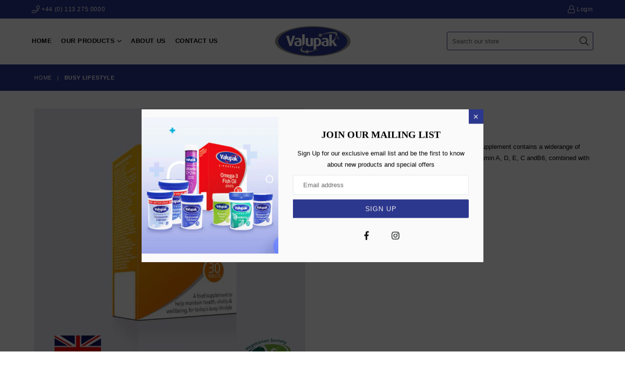

--- FILE ---
content_type: text/html; charset=utf-8
request_url: https://valupak.co.uk/products/busy-lifestyle
body_size: 17939
content:
<!doctype html>
<!--[if IE 9]> <html class="ie9 no-js" lang="en" > <![endif]-->
<!--[if (gt IE 9)|!(IE)]><!--> <html class="no-js" lang="en" > <!--<![endif]-->
<head>
  <meta charset="utf-8">
  <meta http-equiv="X-UA-Compatible" content="IE=edge,chrome=1">
  <meta name="viewport" content="width=device-width,initial-scale=1">
  <meta name="theme-color" content="#ffffff">
  <meta name="google-site-verification" content="Bd1u9pvj722sGVEa_JLqKMrjoFStj1_J0egkUheN6oU" />
  <link rel="canonical" href="https://valupak.co.uk/products/busy-lifestyle">

  
    <link rel="shortcut icon" href="//valupak.co.uk/cdn/shop/files/Valupak_Lifestyle_Logo_2014_JPEG_1-removebg-preview_32x32.png?v=1643194879" type="image/png">
  

  
  <title>
    Busy Lifestyle
    
    
    
      &ndash; Valupak UK
    
  </title>

  
    <meta name="description" content="Aimed at anyone who leads a busy and active life. This supplement contains a widerange of vitamins and minerals including 100% NRV or over of Vitamin A, D, E, C andB6, combined with a further 13 other healthy nutrients. A vitamin and mineral foodsupplement to help maintain health, vitality and wellbeing, for today’s bu">
  

  <!-- /snippets/social-meta-tags.liquid -->




<meta property="og:site_name" content="Valupak UK">
<meta property="og:url" content="https://valupak.co.uk/products/busy-lifestyle">
<meta property="og:title" content="Busy Lifestyle">
<meta property="og:type" content="product">
<meta property="og:description" content="Aimed at anyone who leads a busy and active life. This supplement contains a widerange of vitamins and minerals including 100% NRV or over of Vitamin A, D, E, C andB6, combined with a further 13 other healthy nutrients. A vitamin and mineral foodsupplement to help maintain health, vitality and wellbeing, for today’s bu">

  <meta property="og:price:amount" content="3.99">
  <meta property="og:price:currency" content="GBP">

<meta property="og:image" content="http://valupak.co.uk/cdn/shop/products/NewImage1_1200x1200.jpg?v=1643192571">
<meta property="og:image:secure_url" content="https://valupak.co.uk/cdn/shop/products/NewImage1_1200x1200.jpg?v=1643192571">


<meta name="twitter:card" content="summary_large_image">
<meta name="twitter:title" content="Busy Lifestyle">
<meta name="twitter:description" content="Aimed at anyone who leads a busy and active life. This supplement contains a widerange of vitamins and minerals including 100% NRV or over of Vitamin A, D, E, C andB6, combined with a further 13 other healthy nutrients. A vitamin and mineral foodsupplement to help maintain health, vitality and wellbeing, for today’s bu">

 
  <!-- main js -->
  <!--[if (lte IE 9) ]><script src="//valupak.co.uk/cdn/shop/t/3/assets/match-media.min.js?v=22265819453975888031643010685" type="text/javascript"></script><![endif]-->
  <script src="//valupak.co.uk/cdn/shop/t/3/assets/jquery.min.js?v=143819514376552347241643010682" type="text/javascript"></script>

  <!-- css -->
  <style type="text/css">.animated{animation-duration:1s;animation-fill-mode:both}.animated.infinite{animation-iteration-count:infinite}.animated.hinge{animation-duration:2s}.animated.flipOutX,.animated.flipOutY,.animated.bounceIn,.animated.bounceOut{animation-duration:.75s}@keyframes bounce{from,20%,53%,80%,to{animation-timing-function:cubic-bezier(0.215, 0.61, 0.355, 1);transform:translate3d(0, 0, 0)}40%,43%{animation-timing-function:cubic-bezier(0.755, 0.05, 0.855, 0.06);transform:translate3d(0, -30px, 0)}70%{animation-timing-function:cubic-bezier(0.755, 0.05, 0.855, 0.06);transform:translate3d(0, -15px, 0)}90%{transform:translate3d(0, -4px, 0)}}.bounce{animation-name:bounce;transform-origin:center bottom}@keyframes flash{from,50%,to{opacity:1}25%,75%{opacity:0}}.flash{animation-name:flash}@keyframes pulse{from{transform:scale3d(1, 1, 1)}50%{transform:scale3d(1.05, 1.05, 1.05)}to{transform:scale3d(1, 1, 1)}}.pulse{animation-name:pulse}@keyframes fadeIn{from{opacity:0}to{opacity:1}}.fadeIn{animation-name:fadeIn}@keyframes fadeInDown{from{opacity:0;transform:translate3d(0, -100%, 0)}to{opacity:1;transform:none}}.fadeInDown{animation-name:fadeInDown}@keyframes fadeInDownBig{from{opacity:0;transform:translate3d(0, -2000px, 0)}to{opacity:1;transform:none}}.fadeInDownBig{animation-name:fadeInDownBig}@keyframes fadeInLeft{from{opacity:0;transform:translate3d(-100%, 0, 0)}to{opacity:1;transform:none}}.fadeInLeft{animation-name:fadeInLeft}@keyframes fadeInLeftBig{from{opacity:0;transform:translate3d(-2000px, 0, 0)}to{opacity:1;transform:none}}.fadeInLeftBig{animation-name:fadeInLeftBig}@keyframes fadeInRight{from{opacity:0;transform:translate3d(100%, 0, 0)}to{opacity:1;transform:none}}.fadeInRight{animation-name:fadeInRight}@keyframes fadeInRightBig{from{opacity:0;transform:translate3d(2000px, 0, 0)}to{opacity:1;transform:none}}.fadeInRightBig{animation-name:fadeInRightBig}@keyframes fadeInUp{from{opacity:0;transform:translate3d(0, 100%, 0)}to{opacity:1;transform:none}}.fadeInUp{animation-name:fadeInUp}@keyframes fadeInUpBig{from{opacity:0;transform:translate3d(0, 2000px, 0)}to{opacity:1;transform:none}}.fadeInUpBig{animation-name:fadeInUpBig}@keyframes fadeOut{from{opacity:1}to{opacity:0}}.fadeOut{animation-name:fadeOut}@keyframes fadeOutDown{from{opacity:1}to{opacity:0;transform:translate3d(0, 100%, 0)}}.fadeOutDown{animation-name:fadeOutDown}@keyframes fadeOutDownBig{from{opacity:1}to{opacity:0;transform:translate3d(0, 2000px, 0)}}.fadeOutDownBig{animation-name:fadeOutDownBig}@keyframes fadeOutLeft{from{opacity:1}to{opacity:0;transform:translate3d(-100%, 0, 0)}}.fadeOutLeft{animation-name:fadeOutLeft}@keyframes fadeOutLeftBig{from{opacity:1}to{opacity:0;transform:translate3d(-2000px, 0, 0)}}.fadeOutLeftBig{animation-name:fadeOutLeftBig}@keyframes fadeOutRight{from{opacity:1}to{opacity:0;transform:translate3d(100%, 0, 0)}}.fadeOutRight{animation-name:fadeOutRight}@keyframes fadeOutRightBig{from{opacity:1}to{opacity:0;transform:translate3d(2000px, 0, 0)}}.fadeOutRightBig{animation-name:fadeOutRightBig}@keyframes fadeOutUp{from{opacity:1}to{opacity:0;transform:translate3d(0, -100%, 0)}}.fadeOutUp{animation-name:fadeOutUp}@keyframes fadeOutUpBig{from{opacity:1}to{opacity:0;transform:translate3d(0, -2000px, 0)}}.fadeOutUpBig{animation-name:fadeOutUpBig}@keyframes zoomIn{from{opacity:0;transform:scale3d(0.3, 0.3, 0.3)}50%{opacity:1}}.zoomIn{animation-name:zoomIn}@keyframes zoomInDown{from{opacity:0;transform:scale3d(0.1, 0.1, 0.1) translate3d(0, -1000px, 0);animation-timing-function:cubic-bezier(0.55, 0.055, 0.675, 0.19)}60%{opacity:1;transform:scale3d(0.475, 0.475, 0.475) translate3d(0, 60px, 0);animation-timing-function:cubic-bezier(0.175, 0.885, 0.32, 1)}}.zoomInDown{animation-name:zoomInDown}@keyframes zoomInLeft{from{opacity:0;transform:scale3d(0.1, 0.1, 0.1) translate3d(-1000px, 0, 0);animation-timing-function:cubic-bezier(0.55, 0.055, 0.675, 0.19)}60%{opacity:1;transform:scale3d(0.475, 0.475, 0.475) translate3d(10px, 0, 0);animation-timing-function:cubic-bezier(0.175, 0.885, 0.32, 1)}}.zoomInLeft{animation-name:zoomInLeft}@keyframes zoomInRight{from{opacity:0;transform:scale3d(0.1, 0.1, 0.1) translate3d(1000px, 0, 0);animation-timing-function:cubic-bezier(0.55, 0.055, 0.675, 0.19)}60%{opacity:1;transform:scale3d(0.475, 0.475, 0.475) translate3d(-10px, 0, 0);animation-timing-function:cubic-bezier(0.175, 0.885, 0.32, 1)}}.zoomInRight{animation-name:zoomInRight}@keyframes zoomInUp{from{opacity:0;transform:scale3d(0.1, 0.1, 0.1) translate3d(0, 1000px, 0);animation-timing-function:cubic-bezier(0.55, 0.055, 0.675, 0.19)}60%{opacity:1;transform:scale3d(0.475, 0.475, 0.475) translate3d(0, -60px, 0);animation-timing-function:cubic-bezier(0.175, 0.885, 0.32, 1)}}.zoomInUp{animation-name:zoomInUp}@keyframes zoomOut{from{opacity:1}50%{opacity:0;transform:scale3d(0.3, 0.3, 0.3)}to{opacity:0}}.zoomOut{animation-name:zoomOut}@keyframes zoomOutDown{40%{opacity:1;transform:scale3d(0.475, 0.475, 0.475) translate3d(0, -60px, 0);animation-timing-function:cubic-bezier(0.55, 0.055, 0.675, 0.19)}to{opacity:0;transform:scale3d(0.1, 0.1, 0.1) translate3d(0, 2000px, 0);transform-origin:center bottom;animation-timing-function:cubic-bezier(0.175, 0.885, 0.32, 1)}}.zoomOutDown{animation-name:zoomOutDown}@keyframes zoomOutLeft{40%{opacity:1;transform:scale3d(0.475, 0.475, 0.475) translate3d(42px, 0, 0)}to{opacity:0;transform:scale(0.1) translate3d(-2000px, 0, 0);transform-origin:left center}}.zoomOutLeft{animation-name:zoomOutLeft}@keyframes zoomOutRight{40%{opacity:1;transform:scale3d(0.475, 0.475, 0.475) translate3d(-42px, 0, 0)}to{opacity:0;transform:scale(0.1) translate3d(2000px, 0, 0);transform-origin:right center}}.zoomOutRight{animation-name:zoomOutRight}@keyframes zoomOutUp{40%{opacity:1;transform:scale3d(0.475, 0.475, 0.475) translate3d(0, 60px, 0);animation-timing-function:cubic-bezier(0.55, 0.055, 0.675, 0.19)}to{opacity:0;transform:scale3d(0.1, 0.1, 0.1) translate3d(0, -2000px, 0);transform-origin:center bottom;animation-timing-function:cubic-bezier(0.175, 0.885, 0.32, 1)}}.zoomOutUp{animation-name:zoomOutUp}</style>
  
  	<link href="//valupak.co.uk/cdn/shop/t/3/assets/theme.scss.css?v=123751210487368697621681745614" rel="stylesheet" type="text/css" media="all" />
  

  <script>
    var theme = {
      strings: {
        addToCart: "Add to cart",
        soldOut: "Sold out",
        unavailable: "Unavailable",
        showMore: "Show More",
        showLess: "Show Less"
      },
      moneyFormat: "£{{amount}}"
    }
	theme.rtl = false,
    theme.ajax_cart = false;
    theme.fixedHeader = false;
    theme.animation = true;
    theme.animationMobile = true;
      
    document.documentElement.className = document.documentElement.className.replace('no-js', 'js');

   /// Google Fonts  
  
    
    
    
    
	
    
    WebFontConfig = {
      google:{families:[
      	
      		"roboto:300,400,500,600,700"
      	
      ]}
    };
    (function(){
      var wf = document.createElement('script');
      wf.src = ('https:' == document.location.protocol ? 'https' : 'http') +
        '://ajax.googleapis.com/ajax/libs/webfont/1/webfont.js';
      wf.type = 'text/javascript';
      wf.async = 'true';
      var s = document.getElementsByTagName('script')[0];
      s.parentNode.insertBefore(wf, s);
    })(); 
  
    
   $(document).ready( function(){
    	if("https://valupak.co.uk" == "https://diva-demo.myshopify.com"){ $("body").addClass("diva");}
   });
        
    document.documentElement.className = document.documentElement.className.replace('no-js', 'js');var designmode = false;</script>

  
<!--[if (gt IE 9)|!(IE)]><!--><script src="//valupak.co.uk/cdn/shop/t/3/assets/lazysizes.js?v=68441465964607740661643010683" async="async"></script><!--<![endif]-->
  <!--[if lte IE 9]><script src="//valupak.co.uk/cdn/shop/t/3/assets/lazysizes.min.js?482"></script><![endif]-->

  <!--[if (gt IE 9)|!(IE)]><!--><script src="//valupak.co.uk/cdn/shop/t/3/assets/vendor.js?v=47267280198853384371643010691" defer="defer"></script><!--<![endif]-->
  <!--[if lte IE 9]><script src="//valupak.co.uk/cdn/shop/t/3/assets/vendor.js?v=47267280198853384371643010691"></script><![endif]-->

  <!--[if (gt IE 9)|!(IE)]><!--><script src="//valupak.co.uk/cdn/shop/t/3/assets/theme.js?v=20469670144690646521643010690" defer="defer"></script><!--<![endif]-->
  <!--[if lte IE 9]><script src="//valupak.co.uk/cdn/shop/t/3/assets/theme.js?v=20469670144690646521643010690"></script><![endif]-->

  <script>window.performance && window.performance.mark && window.performance.mark('shopify.content_for_header.start');</script><meta id="shopify-digital-wallet" name="shopify-digital-wallet" content="/55205068879/digital_wallets/dialog">
<link rel="alternate" type="application/json+oembed" href="https://valupak.co.uk/products/busy-lifestyle.oembed">
<script async="async" src="/checkouts/internal/preloads.js?locale=en-GB"></script>
<script id="shopify-features" type="application/json">{"accessToken":"af532dd619f2e076bba11a39a1c7c35e","betas":["rich-media-storefront-analytics"],"domain":"valupak.co.uk","predictiveSearch":true,"shopId":55205068879,"locale":"en"}</script>
<script>var Shopify = Shopify || {};
Shopify.shop = "valupakuk.myshopify.com";
Shopify.locale = "en";
Shopify.currency = {"active":"GBP","rate":"1.0"};
Shopify.country = "GB";
Shopify.theme = {"name":"valupakuk","id":121128845391,"schema_name":null,"schema_version":null,"theme_store_id":null,"role":"main"};
Shopify.theme.handle = "null";
Shopify.theme.style = {"id":null,"handle":null};
Shopify.cdnHost = "valupak.co.uk/cdn";
Shopify.routes = Shopify.routes || {};
Shopify.routes.root = "/";</script>
<script type="module">!function(o){(o.Shopify=o.Shopify||{}).modules=!0}(window);</script>
<script>!function(o){function n(){var o=[];function n(){o.push(Array.prototype.slice.apply(arguments))}return n.q=o,n}var t=o.Shopify=o.Shopify||{};t.loadFeatures=n(),t.autoloadFeatures=n()}(window);</script>
<script id="shop-js-analytics" type="application/json">{"pageType":"product"}</script>
<script defer="defer" async type="module" src="//valupak.co.uk/cdn/shopifycloud/shop-js/modules/v2/client.init-shop-cart-sync_C5BV16lS.en.esm.js"></script>
<script defer="defer" async type="module" src="//valupak.co.uk/cdn/shopifycloud/shop-js/modules/v2/chunk.common_CygWptCX.esm.js"></script>
<script type="module">
  await import("//valupak.co.uk/cdn/shopifycloud/shop-js/modules/v2/client.init-shop-cart-sync_C5BV16lS.en.esm.js");
await import("//valupak.co.uk/cdn/shopifycloud/shop-js/modules/v2/chunk.common_CygWptCX.esm.js");

  window.Shopify.SignInWithShop?.initShopCartSync?.({"fedCMEnabled":true,"windoidEnabled":true});

</script>
<script>(function() {
  var isLoaded = false;
  function asyncLoad() {
    if (isLoaded) return;
    isLoaded = true;
    var urls = ["https:\/\/seo.apps.avada.io\/scripttag\/avada-seo-installed.js?shop=valupakuk.myshopify.com"];
    for (var i = 0; i < urls.length; i++) {
      var s = document.createElement('script');
      s.type = 'text/javascript';
      s.async = true;
      s.src = urls[i];
      var x = document.getElementsByTagName('script')[0];
      x.parentNode.insertBefore(s, x);
    }
  };
  if(window.attachEvent) {
    window.attachEvent('onload', asyncLoad);
  } else {
    window.addEventListener('load', asyncLoad, false);
  }
})();</script>
<script id="__st">var __st={"a":55205068879,"offset":10800,"reqid":"4e785135-6557-4079-9586-d277d86cf67f-1768785932","pageurl":"valupak.co.uk\/products\/busy-lifestyle","u":"3e3ee89806a7","p":"product","rtyp":"product","rid":6673043390543};</script>
<script>window.ShopifyPaypalV4VisibilityTracking = true;</script>
<script id="captcha-bootstrap">!function(){'use strict';const t='contact',e='account',n='new_comment',o=[[t,t],['blogs',n],['comments',n],[t,'customer']],c=[[e,'customer_login'],[e,'guest_login'],[e,'recover_customer_password'],[e,'create_customer']],r=t=>t.map((([t,e])=>`form[action*='/${t}']:not([data-nocaptcha='true']) input[name='form_type'][value='${e}']`)).join(','),a=t=>()=>t?[...document.querySelectorAll(t)].map((t=>t.form)):[];function s(){const t=[...o],e=r(t);return a(e)}const i='password',u='form_key',d=['recaptcha-v3-token','g-recaptcha-response','h-captcha-response',i],f=()=>{try{return window.sessionStorage}catch{return}},m='__shopify_v',_=t=>t.elements[u];function p(t,e,n=!1){try{const o=window.sessionStorage,c=JSON.parse(o.getItem(e)),{data:r}=function(t){const{data:e,action:n}=t;return t[m]||n?{data:e,action:n}:{data:t,action:n}}(c);for(const[e,n]of Object.entries(r))t.elements[e]&&(t.elements[e].value=n);n&&o.removeItem(e)}catch(o){console.error('form repopulation failed',{error:o})}}const l='form_type',E='cptcha';function T(t){t.dataset[E]=!0}const w=window,h=w.document,L='Shopify',v='ce_forms',y='captcha';let A=!1;((t,e)=>{const n=(g='f06e6c50-85a8-45c8-87d0-21a2b65856fe',I='https://cdn.shopify.com/shopifycloud/storefront-forms-hcaptcha/ce_storefront_forms_captcha_hcaptcha.v1.5.2.iife.js',D={infoText:'Protected by hCaptcha',privacyText:'Privacy',termsText:'Terms'},(t,e,n)=>{const o=w[L][v],c=o.bindForm;if(c)return c(t,g,e,D).then(n);var r;o.q.push([[t,g,e,D],n]),r=I,A||(h.body.append(Object.assign(h.createElement('script'),{id:'captcha-provider',async:!0,src:r})),A=!0)});var g,I,D;w[L]=w[L]||{},w[L][v]=w[L][v]||{},w[L][v].q=[],w[L][y]=w[L][y]||{},w[L][y].protect=function(t,e){n(t,void 0,e),T(t)},Object.freeze(w[L][y]),function(t,e,n,w,h,L){const[v,y,A,g]=function(t,e,n){const i=e?o:[],u=t?c:[],d=[...i,...u],f=r(d),m=r(i),_=r(d.filter((([t,e])=>n.includes(e))));return[a(f),a(m),a(_),s()]}(w,h,L),I=t=>{const e=t.target;return e instanceof HTMLFormElement?e:e&&e.form},D=t=>v().includes(t);t.addEventListener('submit',(t=>{const e=I(t);if(!e)return;const n=D(e)&&!e.dataset.hcaptchaBound&&!e.dataset.recaptchaBound,o=_(e),c=g().includes(e)&&(!o||!o.value);(n||c)&&t.preventDefault(),c&&!n&&(function(t){try{if(!f())return;!function(t){const e=f();if(!e)return;const n=_(t);if(!n)return;const o=n.value;o&&e.removeItem(o)}(t);const e=Array.from(Array(32),(()=>Math.random().toString(36)[2])).join('');!function(t,e){_(t)||t.append(Object.assign(document.createElement('input'),{type:'hidden',name:u})),t.elements[u].value=e}(t,e),function(t,e){const n=f();if(!n)return;const o=[...t.querySelectorAll(`input[type='${i}']`)].map((({name:t})=>t)),c=[...d,...o],r={};for(const[a,s]of new FormData(t).entries())c.includes(a)||(r[a]=s);n.setItem(e,JSON.stringify({[m]:1,action:t.action,data:r}))}(t,e)}catch(e){console.error('failed to persist form',e)}}(e),e.submit())}));const S=(t,e)=>{t&&!t.dataset[E]&&(n(t,e.some((e=>e===t))),T(t))};for(const o of['focusin','change'])t.addEventListener(o,(t=>{const e=I(t);D(e)&&S(e,y())}));const B=e.get('form_key'),M=e.get(l),P=B&&M;t.addEventListener('DOMContentLoaded',(()=>{const t=y();if(P)for(const e of t)e.elements[l].value===M&&p(e,B);[...new Set([...A(),...v().filter((t=>'true'===t.dataset.shopifyCaptcha))])].forEach((e=>S(e,t)))}))}(h,new URLSearchParams(w.location.search),n,t,e,['guest_login'])})(!1,!0)}();</script>
<script integrity="sha256-4kQ18oKyAcykRKYeNunJcIwy7WH5gtpwJnB7kiuLZ1E=" data-source-attribution="shopify.loadfeatures" defer="defer" src="//valupak.co.uk/cdn/shopifycloud/storefront/assets/storefront/load_feature-a0a9edcb.js" crossorigin="anonymous"></script>
<script data-source-attribution="shopify.dynamic_checkout.dynamic.init">var Shopify=Shopify||{};Shopify.PaymentButton=Shopify.PaymentButton||{isStorefrontPortableWallets:!0,init:function(){window.Shopify.PaymentButton.init=function(){};var t=document.createElement("script");t.src="https://valupak.co.uk/cdn/shopifycloud/portable-wallets/latest/portable-wallets.en.js",t.type="module",document.head.appendChild(t)}};
</script>
<script data-source-attribution="shopify.dynamic_checkout.buyer_consent">
  function portableWalletsHideBuyerConsent(e){var t=document.getElementById("shopify-buyer-consent"),n=document.getElementById("shopify-subscription-policy-button");t&&n&&(t.classList.add("hidden"),t.setAttribute("aria-hidden","true"),n.removeEventListener("click",e))}function portableWalletsShowBuyerConsent(e){var t=document.getElementById("shopify-buyer-consent"),n=document.getElementById("shopify-subscription-policy-button");t&&n&&(t.classList.remove("hidden"),t.removeAttribute("aria-hidden"),n.addEventListener("click",e))}window.Shopify?.PaymentButton&&(window.Shopify.PaymentButton.hideBuyerConsent=portableWalletsHideBuyerConsent,window.Shopify.PaymentButton.showBuyerConsent=portableWalletsShowBuyerConsent);
</script>
<script data-source-attribution="shopify.dynamic_checkout.cart.bootstrap">document.addEventListener("DOMContentLoaded",(function(){function t(){return document.querySelector("shopify-accelerated-checkout-cart, shopify-accelerated-checkout")}if(t())Shopify.PaymentButton.init();else{new MutationObserver((function(e,n){t()&&(Shopify.PaymentButton.init(),n.disconnect())})).observe(document.body,{childList:!0,subtree:!0})}}));
</script>

<script>window.performance && window.performance.mark && window.performance.mark('shopify.content_for_header.end');</script>

<link href="https://monorail-edge.shopifysvc.com" rel="dns-prefetch">
<script>(function(){if ("sendBeacon" in navigator && "performance" in window) {try {var session_token_from_headers = performance.getEntriesByType('navigation')[0].serverTiming.find(x => x.name == '_s').description;} catch {var session_token_from_headers = undefined;}var session_cookie_matches = document.cookie.match(/_shopify_s=([^;]*)/);var session_token_from_cookie = session_cookie_matches && session_cookie_matches.length === 2 ? session_cookie_matches[1] : "";var session_token = session_token_from_headers || session_token_from_cookie || "";function handle_abandonment_event(e) {var entries = performance.getEntries().filter(function(entry) {return /monorail-edge.shopifysvc.com/.test(entry.name);});if (!window.abandonment_tracked && entries.length === 0) {window.abandonment_tracked = true;var currentMs = Date.now();var navigation_start = performance.timing.navigationStart;var payload = {shop_id: 55205068879,url: window.location.href,navigation_start,duration: currentMs - navigation_start,session_token,page_type: "product"};window.navigator.sendBeacon("https://monorail-edge.shopifysvc.com/v1/produce", JSON.stringify({schema_id: "online_store_buyer_site_abandonment/1.1",payload: payload,metadata: {event_created_at_ms: currentMs,event_sent_at_ms: currentMs}}));}}window.addEventListener('pagehide', handle_abandonment_event);}}());</script>
<script id="web-pixels-manager-setup">(function e(e,d,r,n,o){if(void 0===o&&(o={}),!Boolean(null===(a=null===(i=window.Shopify)||void 0===i?void 0:i.analytics)||void 0===a?void 0:a.replayQueue)){var i,a;window.Shopify=window.Shopify||{};var t=window.Shopify;t.analytics=t.analytics||{};var s=t.analytics;s.replayQueue=[],s.publish=function(e,d,r){return s.replayQueue.push([e,d,r]),!0};try{self.performance.mark("wpm:start")}catch(e){}var l=function(){var e={modern:/Edge?\/(1{2}[4-9]|1[2-9]\d|[2-9]\d{2}|\d{4,})\.\d+(\.\d+|)|Firefox\/(1{2}[4-9]|1[2-9]\d|[2-9]\d{2}|\d{4,})\.\d+(\.\d+|)|Chrom(ium|e)\/(9{2}|\d{3,})\.\d+(\.\d+|)|(Maci|X1{2}).+ Version\/(15\.\d+|(1[6-9]|[2-9]\d|\d{3,})\.\d+)([,.]\d+|)( \(\w+\)|)( Mobile\/\w+|) Safari\/|Chrome.+OPR\/(9{2}|\d{3,})\.\d+\.\d+|(CPU[ +]OS|iPhone[ +]OS|CPU[ +]iPhone|CPU IPhone OS|CPU iPad OS)[ +]+(15[._]\d+|(1[6-9]|[2-9]\d|\d{3,})[._]\d+)([._]\d+|)|Android:?[ /-](13[3-9]|1[4-9]\d|[2-9]\d{2}|\d{4,})(\.\d+|)(\.\d+|)|Android.+Firefox\/(13[5-9]|1[4-9]\d|[2-9]\d{2}|\d{4,})\.\d+(\.\d+|)|Android.+Chrom(ium|e)\/(13[3-9]|1[4-9]\d|[2-9]\d{2}|\d{4,})\.\d+(\.\d+|)|SamsungBrowser\/([2-9]\d|\d{3,})\.\d+/,legacy:/Edge?\/(1[6-9]|[2-9]\d|\d{3,})\.\d+(\.\d+|)|Firefox\/(5[4-9]|[6-9]\d|\d{3,})\.\d+(\.\d+|)|Chrom(ium|e)\/(5[1-9]|[6-9]\d|\d{3,})\.\d+(\.\d+|)([\d.]+$|.*Safari\/(?![\d.]+ Edge\/[\d.]+$))|(Maci|X1{2}).+ Version\/(10\.\d+|(1[1-9]|[2-9]\d|\d{3,})\.\d+)([,.]\d+|)( \(\w+\)|)( Mobile\/\w+|) Safari\/|Chrome.+OPR\/(3[89]|[4-9]\d|\d{3,})\.\d+\.\d+|(CPU[ +]OS|iPhone[ +]OS|CPU[ +]iPhone|CPU IPhone OS|CPU iPad OS)[ +]+(10[._]\d+|(1[1-9]|[2-9]\d|\d{3,})[._]\d+)([._]\d+|)|Android:?[ /-](13[3-9]|1[4-9]\d|[2-9]\d{2}|\d{4,})(\.\d+|)(\.\d+|)|Mobile Safari.+OPR\/([89]\d|\d{3,})\.\d+\.\d+|Android.+Firefox\/(13[5-9]|1[4-9]\d|[2-9]\d{2}|\d{4,})\.\d+(\.\d+|)|Android.+Chrom(ium|e)\/(13[3-9]|1[4-9]\d|[2-9]\d{2}|\d{4,})\.\d+(\.\d+|)|Android.+(UC? ?Browser|UCWEB|U3)[ /]?(15\.([5-9]|\d{2,})|(1[6-9]|[2-9]\d|\d{3,})\.\d+)\.\d+|SamsungBrowser\/(5\.\d+|([6-9]|\d{2,})\.\d+)|Android.+MQ{2}Browser\/(14(\.(9|\d{2,})|)|(1[5-9]|[2-9]\d|\d{3,})(\.\d+|))(\.\d+|)|K[Aa][Ii]OS\/(3\.\d+|([4-9]|\d{2,})\.\d+)(\.\d+|)/},d=e.modern,r=e.legacy,n=navigator.userAgent;return n.match(d)?"modern":n.match(r)?"legacy":"unknown"}(),u="modern"===l?"modern":"legacy",c=(null!=n?n:{modern:"",legacy:""})[u],f=function(e){return[e.baseUrl,"/wpm","/b",e.hashVersion,"modern"===e.buildTarget?"m":"l",".js"].join("")}({baseUrl:d,hashVersion:r,buildTarget:u}),m=function(e){var d=e.version,r=e.bundleTarget,n=e.surface,o=e.pageUrl,i=e.monorailEndpoint;return{emit:function(e){var a=e.status,t=e.errorMsg,s=(new Date).getTime(),l=JSON.stringify({metadata:{event_sent_at_ms:s},events:[{schema_id:"web_pixels_manager_load/3.1",payload:{version:d,bundle_target:r,page_url:o,status:a,surface:n,error_msg:t},metadata:{event_created_at_ms:s}}]});if(!i)return console&&console.warn&&console.warn("[Web Pixels Manager] No Monorail endpoint provided, skipping logging."),!1;try{return self.navigator.sendBeacon.bind(self.navigator)(i,l)}catch(e){}var u=new XMLHttpRequest;try{return u.open("POST",i,!0),u.setRequestHeader("Content-Type","text/plain"),u.send(l),!0}catch(e){return console&&console.warn&&console.warn("[Web Pixels Manager] Got an unhandled error while logging to Monorail."),!1}}}}({version:r,bundleTarget:l,surface:e.surface,pageUrl:self.location.href,monorailEndpoint:e.monorailEndpoint});try{o.browserTarget=l,function(e){var d=e.src,r=e.async,n=void 0===r||r,o=e.onload,i=e.onerror,a=e.sri,t=e.scriptDataAttributes,s=void 0===t?{}:t,l=document.createElement("script"),u=document.querySelector("head"),c=document.querySelector("body");if(l.async=n,l.src=d,a&&(l.integrity=a,l.crossOrigin="anonymous"),s)for(var f in s)if(Object.prototype.hasOwnProperty.call(s,f))try{l.dataset[f]=s[f]}catch(e){}if(o&&l.addEventListener("load",o),i&&l.addEventListener("error",i),u)u.appendChild(l);else{if(!c)throw new Error("Did not find a head or body element to append the script");c.appendChild(l)}}({src:f,async:!0,onload:function(){if(!function(){var e,d;return Boolean(null===(d=null===(e=window.Shopify)||void 0===e?void 0:e.analytics)||void 0===d?void 0:d.initialized)}()){var d=window.webPixelsManager.init(e)||void 0;if(d){var r=window.Shopify.analytics;r.replayQueue.forEach((function(e){var r=e[0],n=e[1],o=e[2];d.publishCustomEvent(r,n,o)})),r.replayQueue=[],r.publish=d.publishCustomEvent,r.visitor=d.visitor,r.initialized=!0}}},onerror:function(){return m.emit({status:"failed",errorMsg:"".concat(f," has failed to load")})},sri:function(e){var d=/^sha384-[A-Za-z0-9+/=]+$/;return"string"==typeof e&&d.test(e)}(c)?c:"",scriptDataAttributes:o}),m.emit({status:"loading"})}catch(e){m.emit({status:"failed",errorMsg:(null==e?void 0:e.message)||"Unknown error"})}}})({shopId: 55205068879,storefrontBaseUrl: "https://valupak.co.uk",extensionsBaseUrl: "https://extensions.shopifycdn.com/cdn/shopifycloud/web-pixels-manager",monorailEndpoint: "https://monorail-edge.shopifysvc.com/unstable/produce_batch",surface: "storefront-renderer",enabledBetaFlags: ["2dca8a86"],webPixelsConfigList: [{"id":"shopify-app-pixel","configuration":"{}","eventPayloadVersion":"v1","runtimeContext":"STRICT","scriptVersion":"0450","apiClientId":"shopify-pixel","type":"APP","privacyPurposes":["ANALYTICS","MARKETING"]},{"id":"shopify-custom-pixel","eventPayloadVersion":"v1","runtimeContext":"LAX","scriptVersion":"0450","apiClientId":"shopify-pixel","type":"CUSTOM","privacyPurposes":["ANALYTICS","MARKETING"]}],isMerchantRequest: false,initData: {"shop":{"name":"Valupak UK","paymentSettings":{"currencyCode":"GBP"},"myshopifyDomain":"valupakuk.myshopify.com","countryCode":"GB","storefrontUrl":"https:\/\/valupak.co.uk"},"customer":null,"cart":null,"checkout":null,"productVariants":[{"price":{"amount":3.99,"currencyCode":"GBP"},"product":{"title":"Busy Lifestyle","vendor":"valupakuk","id":"6673043390543","untranslatedTitle":"Busy Lifestyle","url":"\/products\/busy-lifestyle","type":"Tablets"},"id":"39802297745487","image":{"src":"\/\/valupak.co.uk\/cdn\/shop\/products\/NewImage1.jpg?v=1643192571"},"sku":"VP146","title":"Default Title","untranslatedTitle":"Default Title"}],"purchasingCompany":null},},"https://valupak.co.uk/cdn","fcfee988w5aeb613cpc8e4bc33m6693e112",{"modern":"","legacy":""},{"shopId":"55205068879","storefrontBaseUrl":"https:\/\/valupak.co.uk","extensionBaseUrl":"https:\/\/extensions.shopifycdn.com\/cdn\/shopifycloud\/web-pixels-manager","surface":"storefront-renderer","enabledBetaFlags":"[\"2dca8a86\"]","isMerchantRequest":"false","hashVersion":"fcfee988w5aeb613cpc8e4bc33m6693e112","publish":"custom","events":"[[\"page_viewed\",{}],[\"product_viewed\",{\"productVariant\":{\"price\":{\"amount\":3.99,\"currencyCode\":\"GBP\"},\"product\":{\"title\":\"Busy Lifestyle\",\"vendor\":\"valupakuk\",\"id\":\"6673043390543\",\"untranslatedTitle\":\"Busy Lifestyle\",\"url\":\"\/products\/busy-lifestyle\",\"type\":\"Tablets\"},\"id\":\"39802297745487\",\"image\":{\"src\":\"\/\/valupak.co.uk\/cdn\/shop\/products\/NewImage1.jpg?v=1643192571\"},\"sku\":\"VP146\",\"title\":\"Default Title\",\"untranslatedTitle\":\"Default Title\"}}]]"});</script><script>
  window.ShopifyAnalytics = window.ShopifyAnalytics || {};
  window.ShopifyAnalytics.meta = window.ShopifyAnalytics.meta || {};
  window.ShopifyAnalytics.meta.currency = 'GBP';
  var meta = {"product":{"id":6673043390543,"gid":"gid:\/\/shopify\/Product\/6673043390543","vendor":"valupakuk","type":"Tablets","handle":"busy-lifestyle","variants":[{"id":39802297745487,"price":399,"name":"Busy Lifestyle","public_title":null,"sku":"VP146"}],"remote":false},"page":{"pageType":"product","resourceType":"product","resourceId":6673043390543,"requestId":"4e785135-6557-4079-9586-d277d86cf67f-1768785932"}};
  for (var attr in meta) {
    window.ShopifyAnalytics.meta[attr] = meta[attr];
  }
</script>
<script class="analytics">
  (function () {
    var customDocumentWrite = function(content) {
      var jquery = null;

      if (window.jQuery) {
        jquery = window.jQuery;
      } else if (window.Checkout && window.Checkout.$) {
        jquery = window.Checkout.$;
      }

      if (jquery) {
        jquery('body').append(content);
      }
    };

    var hasLoggedConversion = function(token) {
      if (token) {
        return document.cookie.indexOf('loggedConversion=' + token) !== -1;
      }
      return false;
    }

    var setCookieIfConversion = function(token) {
      if (token) {
        var twoMonthsFromNow = new Date(Date.now());
        twoMonthsFromNow.setMonth(twoMonthsFromNow.getMonth() + 2);

        document.cookie = 'loggedConversion=' + token + '; expires=' + twoMonthsFromNow;
      }
    }

    var trekkie = window.ShopifyAnalytics.lib = window.trekkie = window.trekkie || [];
    if (trekkie.integrations) {
      return;
    }
    trekkie.methods = [
      'identify',
      'page',
      'ready',
      'track',
      'trackForm',
      'trackLink'
    ];
    trekkie.factory = function(method) {
      return function() {
        var args = Array.prototype.slice.call(arguments);
        args.unshift(method);
        trekkie.push(args);
        return trekkie;
      };
    };
    for (var i = 0; i < trekkie.methods.length; i++) {
      var key = trekkie.methods[i];
      trekkie[key] = trekkie.factory(key);
    }
    trekkie.load = function(config) {
      trekkie.config = config || {};
      trekkie.config.initialDocumentCookie = document.cookie;
      var first = document.getElementsByTagName('script')[0];
      var script = document.createElement('script');
      script.type = 'text/javascript';
      script.onerror = function(e) {
        var scriptFallback = document.createElement('script');
        scriptFallback.type = 'text/javascript';
        scriptFallback.onerror = function(error) {
                var Monorail = {
      produce: function produce(monorailDomain, schemaId, payload) {
        var currentMs = new Date().getTime();
        var event = {
          schema_id: schemaId,
          payload: payload,
          metadata: {
            event_created_at_ms: currentMs,
            event_sent_at_ms: currentMs
          }
        };
        return Monorail.sendRequest("https://" + monorailDomain + "/v1/produce", JSON.stringify(event));
      },
      sendRequest: function sendRequest(endpointUrl, payload) {
        // Try the sendBeacon API
        if (window && window.navigator && typeof window.navigator.sendBeacon === 'function' && typeof window.Blob === 'function' && !Monorail.isIos12()) {
          var blobData = new window.Blob([payload], {
            type: 'text/plain'
          });

          if (window.navigator.sendBeacon(endpointUrl, blobData)) {
            return true;
          } // sendBeacon was not successful

        } // XHR beacon

        var xhr = new XMLHttpRequest();

        try {
          xhr.open('POST', endpointUrl);
          xhr.setRequestHeader('Content-Type', 'text/plain');
          xhr.send(payload);
        } catch (e) {
          console.log(e);
        }

        return false;
      },
      isIos12: function isIos12() {
        return window.navigator.userAgent.lastIndexOf('iPhone; CPU iPhone OS 12_') !== -1 || window.navigator.userAgent.lastIndexOf('iPad; CPU OS 12_') !== -1;
      }
    };
    Monorail.produce('monorail-edge.shopifysvc.com',
      'trekkie_storefront_load_errors/1.1',
      {shop_id: 55205068879,
      theme_id: 121128845391,
      app_name: "storefront",
      context_url: window.location.href,
      source_url: "//valupak.co.uk/cdn/s/trekkie.storefront.cd680fe47e6c39ca5d5df5f0a32d569bc48c0f27.min.js"});

        };
        scriptFallback.async = true;
        scriptFallback.src = '//valupak.co.uk/cdn/s/trekkie.storefront.cd680fe47e6c39ca5d5df5f0a32d569bc48c0f27.min.js';
        first.parentNode.insertBefore(scriptFallback, first);
      };
      script.async = true;
      script.src = '//valupak.co.uk/cdn/s/trekkie.storefront.cd680fe47e6c39ca5d5df5f0a32d569bc48c0f27.min.js';
      first.parentNode.insertBefore(script, first);
    };
    trekkie.load(
      {"Trekkie":{"appName":"storefront","development":false,"defaultAttributes":{"shopId":55205068879,"isMerchantRequest":null,"themeId":121128845391,"themeCityHash":"7855227632919770969","contentLanguage":"en","currency":"GBP","eventMetadataId":"f5381f01-4e96-4bd0-a525-8358a68d7a9e"},"isServerSideCookieWritingEnabled":true,"monorailRegion":"shop_domain","enabledBetaFlags":["65f19447"]},"Session Attribution":{},"S2S":{"facebookCapiEnabled":false,"source":"trekkie-storefront-renderer","apiClientId":580111}}
    );

    var loaded = false;
    trekkie.ready(function() {
      if (loaded) return;
      loaded = true;

      window.ShopifyAnalytics.lib = window.trekkie;

      var originalDocumentWrite = document.write;
      document.write = customDocumentWrite;
      try { window.ShopifyAnalytics.merchantGoogleAnalytics.call(this); } catch(error) {};
      document.write = originalDocumentWrite;

      window.ShopifyAnalytics.lib.page(null,{"pageType":"product","resourceType":"product","resourceId":6673043390543,"requestId":"4e785135-6557-4079-9586-d277d86cf67f-1768785932","shopifyEmitted":true});

      var match = window.location.pathname.match(/checkouts\/(.+)\/(thank_you|post_purchase)/)
      var token = match? match[1]: undefined;
      if (!hasLoggedConversion(token)) {
        setCookieIfConversion(token);
        window.ShopifyAnalytics.lib.track("Viewed Product",{"currency":"GBP","variantId":39802297745487,"productId":6673043390543,"productGid":"gid:\/\/shopify\/Product\/6673043390543","name":"Busy Lifestyle","price":"3.99","sku":"VP146","brand":"valupakuk","variant":null,"category":"Tablets","nonInteraction":true,"remote":false},undefined,undefined,{"shopifyEmitted":true});
      window.ShopifyAnalytics.lib.track("monorail:\/\/trekkie_storefront_viewed_product\/1.1",{"currency":"GBP","variantId":39802297745487,"productId":6673043390543,"productGid":"gid:\/\/shopify\/Product\/6673043390543","name":"Busy Lifestyle","price":"3.99","sku":"VP146","brand":"valupakuk","variant":null,"category":"Tablets","nonInteraction":true,"remote":false,"referer":"https:\/\/valupak.co.uk\/products\/busy-lifestyle"});
      }
    });


        var eventsListenerScript = document.createElement('script');
        eventsListenerScript.async = true;
        eventsListenerScript.src = "//valupak.co.uk/cdn/shopifycloud/storefront/assets/shop_events_listener-3da45d37.js";
        document.getElementsByTagName('head')[0].appendChild(eventsListenerScript);

})();</script>
<script
  defer
  src="https://valupak.co.uk/cdn/shopifycloud/perf-kit/shopify-perf-kit-3.0.4.min.js"
  data-application="storefront-renderer"
  data-shop-id="55205068879"
  data-render-region="gcp-us-east1"
  data-page-type="product"
  data-theme-instance-id="121128845391"
  data-theme-name=""
  data-theme-version=""
  data-monorail-region="shop_domain"
  data-resource-timing-sampling-rate="10"
  data-shs="true"
  data-shs-beacon="true"
  data-shs-export-with-fetch="true"
  data-shs-logs-sample-rate="1"
  data-shs-beacon-endpoint="https://valupak.co.uk/api/collect"
></script>
</head>

<body class="template-product">
  
  <!-- if boxed layout - div start -->
  
    
    <!-- show scroll to top arrow -->
    
  		<span id="site-scroll"><i class="ad ad-angle-up-r"></i></span>
 	
    
    <!-- site search -->
    <div id="SearchDrawer" class="search-bar drawer drawer--top">
        <form action="/search" method="get" class="search-header search" role="search">
	<input class="search__input" type="search" name="q"
    	placeholder="Search our store" aria-label="Search our store">
	<button class="search__submit btn--link" type="submit"><i class="ad ad-search-l" aria-hidden="true"></i> <span class="icon__fallback-text">Submit</span></button>
</form>

        <button type="button" class="btn--link search-bar__close js-drawer-close"><i class="ad ad-times-l"></i> <span class="icon__fallback-text">Close search</span></button>
	</div>

  <!-- site header -->
  <div id="shopify-section-header" class="shopify-section"><div data-section-id="header" data-section-type="header-section">  
  <!-- top announcement -->
  
  
	

  
    
    	<div class="header-4 hide large-up--show "> 
	 
	
 
   		<!-- top header --> 
		<div class="top-header b-gutter-size clearfix">
          
			<div class="display-table">
				<div class="display-table-cell w25"> 
                  
					
					
					
					<p class="top-header_left-text"><a href="callto:+44%20(0)%20113%20275%200000"><i class="ad ad-phone-l"></i> +44 (0) 113 275 0000</a></p>
					 
				</div>
				<div class="display-table-cell text-center w50"> 
					 
				</div>
				<div class="display-table-cell text-right w25"> 
					
                   <!-- customer links -->
					
						 
							<a href="/account/login" class="icon-login"><i class="ad ad-user-al"></i> Login</a> 
						 
							
                  	
					
                   <!-- mini cart -->
					
				</div>
			</div>
           
		</div>
	 
	
	
	<!-- main header -->
	<header class="site-header" role="banner">
		  
			<div class="b-gutter-size"> 
			<div class="display-table"> 
				<!-- navigation -->
				<nav class="display-table-cell w40" id="AccessibleNav" role="navigation">
<div class="site-navigation hide large-up--show"> 
    <!-- Main menu-->
    <ul id="siteNav" class="site-nav left">
    
        
        
            <li class="lvl1"><a href="/">Home</a></li>
        

        
        
		
      	
      	
        
        

        
        

        
        
      
      	
        

        
        
    
        
        

        
        
		
      	
      	
        
        

        
        

        
        
      
      	
        
            <li class="lvl1 parent megamenu">
                
          	<a href="javascript:voide(0);">Our Products <i class="ad ad-angle-down-l"></i> </a>
		
              	
              	<div class="megamenu style4" style="background-image:url(//valupak.co.uk/cdn/shop/files/BPBV_Group_2.jpg?v=1643107879);padding-right:20%;">
                  <ul class="grid grid--uniform mmWrapper">
                      

	<li class="grid__item lvl-1 large-up--one-half ">
		<a href="#" class="site-nav lvl-1">
          	Categories <span class="visually-hidden">expand</span>
  		</a>
    	<ul class="subLinks">
			
			<li class="lvl-2 ">
				<a href="/collections/vitamins" class="site-nav lvl-2">Vitamins</a>
			</li>
      		
			<li class="lvl-2 ">
				<a href="/collections/supplements" class="site-nav lvl-2">Supplements</a>
			</li>
      		
			<li class="lvl-2 ">
				<a href="/collections/lifestyles" class="site-nav lvl-2">Lifestyles</a>
			</li>
      		
			<li class="lvl-2 ">
				<a href="/collections/herbals" class="site-nav lvl-2">Herbals</a>
			</li>
      		
			<li class="lvl-2 ">
				<a href="/collections/effervescent" class="site-nav lvl-2">Effervescent</a>
			</li>
      		
			<li class="lvl-2 ">
				<a href="/collections/bigger-packs-better-value" class="site-nav lvl-2">Bigger Packs, Better Value</a>
			</li>
      		
    	</ul>
	</li>

                  </ul>
              	</div>
              	
            </li>
        

        
        
    
        
        

        
        
            <li class="lvl1"><a href="/pages/about-us">About us </a></li>
        
		
      	
      	
        
        

        
        

        
        
      
      	
        

        
        
    
        
        

        
        
            <li class="lvl1"><a href="/pages/contact">Contact us </a></li>
        
		
      	
      	
        
        

        
        

        
        
      
      	
        

        
        
    
    </ul>
</div>

<nav class="mobile-nav-wrapper" role="navigation">
  <div class="closemobileMenu"> <i class="ad ad-times-cir closemenu"></i> Close Menu</div>
    <ul id="MobileNav" class="mobile-nav">
    
        
        
            <li class="lvl1"><a href="/">Home</a></li>
        
    
        
        
            
                <li class="lvl1 parent megamenu">
                    <a href="javascript:voide(0);">Our Products <i class="ad ad-plus-l plus"></i></a>
                    
                    <ul>
	<li class=" ">
		<a href="#" class="site-nav">
          Categories  <i class="ad ad-plus-l plus" aria-hidden="true"></i>
  		</a>
    	<ul>
			

                <li class="">
                  <a href="/collections/vitamins" class="site-nav">Vitamins</a>
                </li>
            
            

                <li class="">
                  <a href="/collections/supplements" class="site-nav">Supplements</a>
                </li>
            
            

                <li class="">
                  <a href="/collections/lifestyles" class="site-nav">Lifestyles</a>
                </li>
            
            

                <li class="">
                  <a href="/collections/herbals" class="site-nav">Herbals</a>
                </li>
            
            

                <li class="">
                  <a href="/collections/effervescent" class="site-nav">Effervescent</a>
                </li>
            
            

                <li class="">
                  <a href="/collections/bigger-packs-better-value" class="site-nav">Bigger Packs, Better Value</a>
                </li>
            
            
    	</ul>
	</li>
</ul>
                    
                </li>
            
      	
    
        
        
            <li class="lvl1"><a href="/pages/about-us">About us</a></li>
        
    
        
        
            <li class="lvl1"><a href="/pages/contact">Contact us</a></li>
        
    
    </ul>
</nav>
</nav>

				<!-- site logo -->
				<div class="display-table-cell w20">
		<div class="site-header__logo"> 
			
				<a href="https://valupak.co.uk" class="site-header__logo-image">
                  	 <img src="//valupak.co.uk/cdn/shop/files/Valupak_Lifestyle_Logo_2014_JPEG_1_c2dea38f-c30a-4414-9e5d-493b553c72ce_155x.jpg?v=1643009189"
		       		srcset="//valupak.co.uk/cdn/shop/files/Valupak_Lifestyle_Logo_2014_JPEG_1_c2dea38f-c30a-4414-9e5d-493b553c72ce_155x@2x.jpg?v=1643009189 1x, //valupak.co.uk/cdn/shop/files/Valupak_Lifestyle_Logo_2014_JPEG_1_c2dea38f-c30a-4414-9e5d-493b553c72ce.jpg?v=1643009189 1.1x"
               		alt="Valupak UK"> 
		   		</a> 
			 
		</div>
	</div>

				<!-- search -->
				<div class="display-table-cell text-right w40 site-header__icons site-header__icons--plus">
					<div class="site-header__search"><form action="/search" method="get" class="search-header search" role="search">
	<input class="search__input" type="search" name="q"
    	placeholder="Search our store" aria-label="Search our store">
	<button class="search__submit btn--link" type="submit"><i class="ad ad-search-l" aria-hidden="true"></i> <span class="icon__fallback-text">Submit</span></button>
</form>
</div>
				</div>
			</div>
			</div> 
        
	</header>
</div>

     

  <style>
    
    	.site-header__logo-image { max-width: 155px; }
    

    
  </style>

  <div class="header-mobile large-up--hide"> 	
	
  	<!-- top header -->
	<div class="top-header b-gutter-size clearfix">
		<div class="display-table">
			<div class="display-table-cell w100 left-text text-center"> 
				
				
				
				<p class="top-header_left-text">  <a href="callto:+44%20(0)%20113%20275%200000"><i class="ad ad-phone-l"></i> +44 (0) 113 275 0000</a></p>
				              
              
              <div class="user-links">
              	
<span class="user-menu">
	 <i class="ad ad-user-al"></i> 
</span>
<ul class="customer-links">	
			
	<li><a href="/account/login">Login</a></li>	
	
  
</ul>

              </div>
              
              <div class="site-header__search">
                  <button type="button" class="btn--link site-header__search-toggle js-drawer-open-top"> 
                    <i class="ad ad-search-l"></i>
                  </button>
			  </div>                 	                      
              
			</div>
		</div>
	</div>
	
	
	<!-- main header -->
	<header class="site-header border-bottom" role="banner">
		<div class="b-gutter-size">
          <div class="display-table"> 
            	<div class="display-table-cell w20"> 
					<!-- mobile icon -->
					<button type="button" class="btn--link site-header__menu js-mobile-nav-toggle mobile-nav--open hidden-md hidden-lg"> <i class="ad ad-bars-l"></i> 
                      <i class="ad ad-times-l"></i> <span class="icon__fallback-text">expand/collapse</span> 
					</button>
					<!-- navigation -->				
				<nav id="AccessibleNav" role="navigation"> 
					
<div class="site-navigation hide large-up--show"> 
    <!-- Main menu-->
    <ul id="siteNav" class="site-nav left">
    
        
        
            <li class="lvl1"><a href="/">Home</a></li>
        

        
        
		
      	
      	
        
        

        
        

        
        
      
      	
        

        
        
    
        
        

        
        
		
      	
      	
        
        

        
        

        
        
      
      	
        
            <li class="lvl1 parent megamenu">
                
          	<a href="javascript:voide(0);">Our Products <i class="ad ad-angle-down-l"></i> </a>
		
              	
              	<div class="megamenu style4" style="background-image:url(//valupak.co.uk/cdn/shop/files/BPBV_Group_2.jpg?v=1643107879);padding-right:20%;">
                  <ul class="grid grid--uniform mmWrapper">
                      

	<li class="grid__item lvl-1 large-up--one-half ">
		<a href="#" class="site-nav lvl-1">
          	Categories <span class="visually-hidden">expand</span>
  		</a>
    	<ul class="subLinks">
			
			<li class="lvl-2 ">
				<a href="/collections/vitamins" class="site-nav lvl-2">Vitamins</a>
			</li>
      		
			<li class="lvl-2 ">
				<a href="/collections/supplements" class="site-nav lvl-2">Supplements</a>
			</li>
      		
			<li class="lvl-2 ">
				<a href="/collections/lifestyles" class="site-nav lvl-2">Lifestyles</a>
			</li>
      		
			<li class="lvl-2 ">
				<a href="/collections/herbals" class="site-nav lvl-2">Herbals</a>
			</li>
      		
			<li class="lvl-2 ">
				<a href="/collections/effervescent" class="site-nav lvl-2">Effervescent</a>
			</li>
      		
			<li class="lvl-2 ">
				<a href="/collections/bigger-packs-better-value" class="site-nav lvl-2">Bigger Packs, Better Value</a>
			</li>
      		
    	</ul>
	</li>

                  </ul>
              	</div>
              	
            </li>
        

        
        
    
        
        

        
        
            <li class="lvl1"><a href="/pages/about-us">About us </a></li>
        
		
      	
      	
        
        

        
        

        
        
      
      	
        

        
        
    
        
        

        
        
            <li class="lvl1"><a href="/pages/contact">Contact us </a></li>
        
		
      	
      	
        
        

        
        

        
        
      
      	
        

        
        
    
    </ul>
</div>

<nav class="mobile-nav-wrapper" role="navigation">
  <div class="closemobileMenu"> <i class="ad ad-times-cir closemenu"></i> Close Menu</div>
    <ul id="MobileNav" class="mobile-nav">
    
        
        
            <li class="lvl1"><a href="/">Home</a></li>
        
    
        
        
            
                <li class="lvl1 parent megamenu">
                    <a href="javascript:voide(0);">Our Products <i class="ad ad-plus-l plus"></i></a>
                    
                    <ul>
	<li class=" ">
		<a href="#" class="site-nav">
          Categories  <i class="ad ad-plus-l plus" aria-hidden="true"></i>
  		</a>
    	<ul>
			

                <li class="">
                  <a href="/collections/vitamins" class="site-nav">Vitamins</a>
                </li>
            
            

                <li class="">
                  <a href="/collections/supplements" class="site-nav">Supplements</a>
                </li>
            
            

                <li class="">
                  <a href="/collections/lifestyles" class="site-nav">Lifestyles</a>
                </li>
            
            

                <li class="">
                  <a href="/collections/herbals" class="site-nav">Herbals</a>
                </li>
            
            

                <li class="">
                  <a href="/collections/effervescent" class="site-nav">Effervescent</a>
                </li>
            
            

                <li class="">
                  <a href="/collections/bigger-packs-better-value" class="site-nav">Bigger Packs, Better Value</a>
                </li>
            
            
    	</ul>
	</li>
</ul>
                    
                </li>
            
      	
    
        
        
            <li class="lvl1"><a href="/pages/about-us">About us</a></li>
        
    
        
        
            <li class="lvl1"><a href="/pages/contact">Contact us</a></li>
        
    
    </ul>
</nav>
 
				</nav>
				</div>	
            	<div class="display-table-cell w60"> 
                  	<div class="site-header__logo">
						 
						<a href="https://valupak.co.uk" class="site-header__logo-image"> 
							 <img src="//valupak.co.uk/cdn/shop/files/Valupak_Lifestyle_Logo_2014_JPEG_1_c2dea38f-c30a-4414-9e5d-493b553c72ce_155x.jpg?v=1643009189"
                       		srcset="//valupak.co.uk/cdn/shop/files/Valupak_Lifestyle_Logo_2014_JPEG_1_c2dea38f-c30a-4414-9e5d-493b553c72ce_155x@2x.jpg?v=1643009189 1x, //valupak.co.uk/cdn/shop/files/Valupak_Lifestyle_Logo_2014_JPEG_1_c2dea38f-c30a-4414-9e5d-493b553c72ce.jpg?v=1643009189 1.1x"
                       		alt="Valupak UK" itemprop="logo"> 
						</a> 
					   
				  </div>
               </div>
               <!-- cart, search, customer links -->
				<div class="display-table-cell text-right w20 site-header__icons site-header__icons--plus">				                  	
                    <div class="site-cart"> <a href="/cart" class="site-header__cart" title="Cart"> 
					 <i class="ad ad-bag-l"></i> <span id="CartCount" class="site-header__cart-count" data-cart-render="item_count">0</span> </a>   <div id="header-cart" class="block block-cart">    
      <ul class="mini-products-list" data-cart-view="data-cart-view">
         <li id="cart-title" rv-show="cart.item_count | lt 1">Your cart is currently empty.</li>
         <li class="grid" rv-each-item="cart.items">
              <a class="grid__item one-third product-image" rv-href="item.url"><img rv-src="item.image" rv-alt="item.title" /></a>
              <div class="grid__item two-thirds product-details">
                  <a href="#" class="remove" rv-data-cart-remove="index | plus 1"><i class="ad ad-times-square"></i></a> <a class="pName" rv-href="item.url" rv-text="item.title"></a>
                  <ul rv-hide="item.propertyArray | empty">
                      <li rv-each-property="item.propertyArray < properties"><small class="text-muted">{property.name}: {property.value}</small></li>
                  </ul>
                  <div class="priceRow">
                      <div class="product-price" rv-html="item.price | money currency.currentCurrency"></div>
                      <span class="prodMulti">X</span>
                      <span rv-text="item.quantity"></span>
                  </div>

                  <!--div class="total" rv-html="item.line_price | money currency.currentCurrency"></div--> 
              </div>
          </li>		
          <li class="total" rv-show="cart.item_count | gt 0">Total: <span class="product-price" rv-html="cart.total_price | money currency.currentCurrency"></span> </li>
         <li class="buttonSet text-center" rv-show="cart.item_count | gt 0">
            <a id="inlinecheckout-cart" href="/cart" class="btn btn--secondary btn--small">View Cart</a>
            <a href="/checkout" class="btn btn--secondary btn--small">Check out</a>
        </li>
     </ul> 
  </div>
 
                  	</div>				                  	
					
				</div>
          </div>			
		</div>
	</header>
</div>

  
</div>



<script type="application/ld+json">
{
  "@context": "http://schema.org",
  "@type": "Organization",
  "name": "Valupak UK",
  
    "logo": "https://valupak.co.uk/cdn/shop/files/Valupak_Lifestyle_Logo_2014_JPEG_1_c2dea38f-c30a-4414-9e5d-493b553c72ce_155x.jpg?v=1643009189",
  
  "sameAs": [
    "",
    "#",
    "",
    "#",
    "",
    "",
    ""
  ],
  "url": "https://valupak.co.uk"
}
</script>

</div>

  <!-- site body -->
  <div class="page-container" id="PageContainer">
    
     <main class="main-content" id="MainContent" role="main">
      <div class="bredcrumbWrap">
  <div class="page-width"> 
<nav class="breadcrumbs" role="navigation" aria-label="breadcrumbs">
  <a href="/" title="Back to the home page">Home</a>

  

    
    <span aria-hidden="true" class="symbol">|</span>
    <span  class="title-bold">Busy Lifestyle</span>

  
</nav>

 </div>
</div> 

<div id="shopify-section-product-template" class="shopify-section"><div class="product-template__container" id="ProductSection-product-template" data-section-id="product-template" data-section-type="product" data-enable-history-state="true" 
	proRelated-timeout="5000" proRelated-aniamtion="200"
	proRelated-num="4" proRelated-autoplay="true" thumbnail-position="true">
  
   <!-- labels -->
    
    

     
    

     
    

    
    

     
    

         
  
   
  
    

  
          
  <!-- Product gallery and details -->
  <div class=" page-width ">
    <div class="grid product-single">
      <div class="grid__item product-single__photos medium-up--one-half"><div class="product-row">
          <!-- product large image -->
          <div class="prod-large-img  full-width-gallery">
           <div class="pimg-loading">&nbsp;</div>
            <div id="FeaturedImageZoom-product-template" class="product-single__photo" >
              <img src="//valupak.co.uk/cdn/shop/products/NewImage1_700x.jpg?v=1643192571" alt="Busy Lifestyle - valupakuk" id="FeaturedImage-product-template" class="product-featured-img">
            </div><div class="video-attr">
            
            
            
</div>
            <script>
            $(document).ready(function() {
              	
				$(".prmp").magnificPopup({
                	type:'image',
                    gallery: {
                    	enabled: true
					}
                });
              	$('.enalarge').on('click', function(event){
                    event.preventDefault();
					$(".active-thumb").next(".prmp").trigger('click');
                });

              });
           </script>
            
              
            
            
            
            
          </div>

          <!-- product thumb -->
            

        </div>         

        <div class="display-table wishlist-sharing">
          <!-- wishlist -->
          <div class="display-table-cell">
             
          </div> 

          <!-- product share -->
          
          <div class="display-table-cell text-right">
            <div class="social-sharing">
  
  
    <a target="_blank" href="//www.facebook.com/sharer.php?u=https://valupak.co.uk/products/busy-lifestyle" class="btn btn--small btn--share share-facebook" title="Share on Facebook">
      <i class="ad ad-facebook-f"></i>
      <span class="share-title" aria-hidden="true">Share</span>
      <span class="visually-hidden">Share on Facebook</span>
    </a>
  

  
    <a target="_blank" href="//twitter.com/share?text=Busy%20Lifestyle&amp;url=https://valupak.co.uk/products/busy-lifestyle" class="btn btn--small btn--share share-twitter" title="Tweet on Twitter">
      <i class="ad ad-twitter"></i>
      <span class="share-title" aria-hidden="true">Tweet</span>
      <span class="visually-hidden">Tweet on Twitter</span>
    </a>
  

  
    <a target="_blank" href="//pinterest.com/pin/create/button/?url=https://valupak.co.uk/products/busy-lifestyle&amp;media=//valupak.co.uk/cdn/shop/products/NewImage1_1024x1024.jpg?v=1643192571&amp;description=Busy%20Lifestyle" class="btn btn--small btn--share share-pinterest" title="Pin on Pinterest">
      <i class="ad ad-pinterest-p"></i>
      <span class="share-title" aria-hidden="true">Pin it</span>
      <span class="visually-hidden">Pin on Pinterest</span>
    </a>
  

</div>

          </div>
                    
        </div> 
        
      </div>

      <div class="grid__item medium-up--one-half">
        <div class="product-single__meta">
          <h1 class="product-single__title">Busy Lifestyle</h1>

          <!-- product navigation -->
          
          <div class="product-nav clearfix">
            
          </div>
          

          
          	<a class="reviewLink" href="#tab2"><span class="shopify-product-reviews-badge" data-id="6673043390543"></span></a>
           

          <!-- price-->
          <p class="product-single__price product-single__price-product-template">
            
            <span class="visually-hidden">Regular price</span>
            <s id="ComparePrice-product-template" class="hide"></s>
            <span class="product-price__price product-price__price-product-template">
              <span id="ProductPrice-product-template"></span>
              <span class="product-price__sale-label product-price__sale-label-product-template hide">Sale</span>
            </span>
            
          </p>          
          <div class="price__unit hide"><span class="unit-price"></span><span aria-hidden="true">/</span><span class="visually-hidden">per&nbsp;</span><span class="base-unit"></span></div>
          
          <!-- Vat label --><div class="product__policies rte" data-product-policies>Tax included.
</div><!-- product short description -->
          
          <div class="product-single__description rte">
            
            
            
            Aimed at anyone who leads a busy and active life. This supplement contains a widerange of vitamins and minerals including 100% NRV or over of Vitamin A, D, E, C andB6, combined with a further 13 other healthy nutrients. A...
            
          </div>
          
<!-- product variants --><form method="post" action="/cart/add" id="product_form_6673043390543" accept-charset="UTF-8" class="product-form product-form-product-template hidedropdown" enctype="multipart/form-data"><input type="hidden" name="form_type" value="product" /><input type="hidden" name="utf8" value="✓" />

              

              <select name="id" id="ProductSelect-product-template" data-section="product-template" class="product-form__variants selectbox no-js">
                
                
                <option  selected="selected"  value="39802297745487">
                  Default Title
                </option>
                
                
              </select>

              <!-- product swatches -->
              
              
              
</div><input type="hidden" name="product-id" value="6673043390543" /><input type="hidden" name="section-id" value="product-template" /></form>

<!-- availability , type,	sku -->
          <div class="product-info">

               

               

               

               
          </div>

          
         
  

        </div>
      </div>
    </div>
  </div>
  
  <!-- product tabs -->
  
       <div class="product-tab-wrap">
	<div class=" page-width ">
              <div class="tabs-listing">
                  <ul class="product-tabs">
                    
                    <li><a class="tablink" href="#tab1">Product Details</a></li>
                    

                    

                    

                    

                     

                      
                   </ul>
                  <div class="tab-container">
                     
                      <h3 class="acor-ttl"><a class="tablink" href="#tab1">Product Details</a></h3>
                      <div id="tab1" class="tab-content grid-products">
                        <div class="product-description rte" itemprop="description">Aimed at anyone who leads a busy and active life. This supplement contains a wide<br data-mce-fragment="1">range of vitamins and minerals including 100% NRV or over of Vitamin A, D, E, C and<br data-mce-fragment="1">B6, combined with a further 13 other healthy nutrients. A vitamin and mineral food<br data-mce-fragment="1">supplement to help maintain health, vitality and wellbeing, for today’s busy lifestyle.<br data-mce-fragment="1">With nutrients that contribute to normal macronutrient metabolism (Biotin, Chromium),<br data-mce-fragment="1">mental performance (Pantothenic Acid) and the functioning of the nervous system<br data-mce-fragment="1">(Riboflavin, Niacin, Vitamin B6, Vitamin B12). Suitable for vegetarians.</div>        
                      </div>
                     

                     

                     

                    

                    


                    

                  </div>  	
               </div> 
            </div>
</div>   
         
   
          
  <div class=" page-width ">
    <!-- related product -->
    

<div class="related-product wow fadeIn">
    
	
	
	
	
	
	
	
	
	
	
	
	
     
  	  
      
        
          
          
          
          
      
	
	
	 
	
      

      

      

      

      
        
          <header class="section-header">
              <h2 class="section-header__title text-center h3"> <span>Related Products</span> </h2>
               
          </header>
          
      <div class="grid-uniform"> 
        <div class="grid  grid--view-items grid-products">
          
            
                
                    
                    <div class="grid__item large-up--one-quarter">


 


 





 





 <div class="grid-view-item wow fadeIn" data-wow-delay="0ms">
     <div class="grid-view_image">
        <a class="grid-view-item__link" href="/collections/all-products/products/vitamin-e-400iu">    
       		<!-- product image -->
    	    <img class="grid-view-item__image lazyload"
               src="//valupak.co.uk/cdn/shop/products/Image28_150x.jpg?v=1643192598"
                data-src="//valupak.co.uk/cdn/shop/products/Image28_{width}x.jpg?v=1643192598" data-widths="[150,200,300,400,540,720]" data-aspectratio="1.0"
               	data-sizes="auto" alt="Vitamin E - 400iu - valupakuk"/>

          
              
          
          
      	 </a>
        
         
       
         <div class="button-set">
           
           <!-- quick view -->
           	<div><a href="/collections/all-products/products/vitamin-e-400iu?view=quick_view" title="Quick View" class="btn quick-view"><i class="ad ad-search-l"></i></a></div>
           
           <!-- add to cart -->
           
           <!-- wishlist-->
           
         </div>    
       
         <div class="hide large-up--show">
         </div>
   
                     
                
       
    </div>
   
  <!-- product detail-->  
  <div class="product-detail">
    <a href="/collections/all-products/products/vitamin-e-400iu"><div class="h4 grid-view-item__title">Vitamin E - 400iu</div></a><div class="grid-view-item__meta"></div>
    
  </div>
    
  
   <div class="show large-up--hide timermobile">
    </div>
  
</div>
</div>
                    
                
            
          
            
                
                    
                    <div class="grid__item large-up--one-quarter">


 


 





 





 <div class="grid-view-item wow fadeIn" data-wow-delay="50ms">
     <div class="grid-view_image">
        <a class="grid-view-item__link" href="/collections/all-products/products/pregnancy">    
       		<!-- product image -->
    	    <img class="grid-view-item__image lazyload"
               src="//valupak.co.uk/cdn/shop/products/NewImage12_150x.jpg?v=1643192589"
                data-src="//valupak.co.uk/cdn/shop/products/NewImage12_{width}x.jpg?v=1643192589" data-widths="[150,200,300,400,540,720]" data-aspectratio="1.0"
               	data-sizes="auto" alt="Pregnancy - valupakuk"/>

          
              
          
          
      	 </a>
        
         
       
         <div class="button-set">
           
           <!-- quick view -->
           	<div><a href="/collections/all-products/products/pregnancy?view=quick_view" title="Quick View" class="btn quick-view"><i class="ad ad-search-l"></i></a></div>
           
           <!-- add to cart -->
           
           <!-- wishlist-->
           
         </div>    
       
         <div class="hide large-up--show">
         </div>
   
                     
                
       
    </div>
   
  <!-- product detail-->  
  <div class="product-detail">
    <a href="/collections/all-products/products/pregnancy"><div class="h4 grid-view-item__title">Pregnancy</div></a><div class="grid-view-item__meta"></div>
    
  </div>
    
  
   <div class="show large-up--hide timermobile">
    </div>
  
</div>
</div>
                    
                
            
          
            
                
                    
                    <div class="grid__item large-up--one-quarter">


 


 





 





 <div class="grid-view-item wow fadeIn" data-wow-delay="100ms">
     <div class="grid-view_image">
        <a class="grid-view-item__link" href="/collections/all-products/products/healthy-man">    
       		<!-- product image -->
    	    <img class="grid-view-item__image lazyload"
               src="//valupak.co.uk/cdn/shop/products/NewImage8_150x.jpg?v=1643192581"
                data-src="//valupak.co.uk/cdn/shop/products/NewImage8_{width}x.jpg?v=1643192581" data-widths="[150,200,300,400,540,720]" data-aspectratio="1.0"
               	data-sizes="auto" alt="Healthy Man - valupakuk"/>

          
              
          
          
      	 </a>
        
         
       
         <div class="button-set">
           
           <!-- quick view -->
           	<div><a href="/collections/all-products/products/healthy-man?view=quick_view" title="Quick View" class="btn quick-view"><i class="ad ad-search-l"></i></a></div>
           
           <!-- add to cart -->
           
           <!-- wishlist-->
           
         </div>    
       
         <div class="hide large-up--show">
         </div>
   
                     
                
       
    </div>
   
  <!-- product detail-->  
  <div class="product-detail">
    <a href="/collections/all-products/products/healthy-man"><div class="h4 grid-view-item__title">Healthy Man</div></a><div class="grid-view-item__meta"></div>
    
  </div>
    
  
   <div class="show large-up--hide timermobile">
    </div>
  
</div>
</div>
                    
                
            
          
            
                
                    
                    <div class="grid__item large-up--one-quarter">


 


 





 





 <div class="grid-view-item wow fadeIn" data-wow-delay="150ms">
     <div class="grid-view_image">
        <a class="grid-view-item__link" href="/collections/all-products/products/immune-system">    
       		<!-- product image -->
    	    <img class="grid-view-item__image lazyload"
               src="//valupak.co.uk/cdn/shop/products/NewImage6_150x.jpg?v=1643192581"
                data-src="//valupak.co.uk/cdn/shop/products/NewImage6_{width}x.jpg?v=1643192581" data-widths="[150,200,300,400,540,720]" data-aspectratio="1.0"
               	data-sizes="auto" alt="Immune System - valupakuk"/>

          
              
          
          
      	 </a>
        
         
       
         <div class="button-set">
           
           <!-- quick view -->
           	<div><a href="/collections/all-products/products/immune-system?view=quick_view" title="Quick View" class="btn quick-view"><i class="ad ad-search-l"></i></a></div>
           
           <!-- add to cart -->
           
           <!-- wishlist-->
           
         </div>    
       
         <div class="hide large-up--show">
         </div>
   
                     
                
       
    </div>
   
  <!-- product detail-->  
  <div class="product-detail">
    <a href="/collections/all-products/products/immune-system"><div class="h4 grid-view-item__title">Immune System</div></a><div class="grid-view-item__meta"></div>
    
  </div>
    
  
   <div class="show large-up--hide timermobile">
    </div>
  
</div>
</div>
                    
                
            
          
            
                
                    
                    <div class="grid__item large-up--one-quarter">


 


 





 





 <div class="grid-view-item wow fadeIn" data-wow-delay="200ms">
     <div class="grid-view_image">
        <a class="grid-view-item__link" href="/collections/all-products/products/garlic-3mg">    
       		<!-- product image -->
    	    <img class="grid-view-item__image lazyload"
               src="//valupak.co.uk/cdn/shop/products/Image9_150x.jpg?v=1643192576"
                data-src="//valupak.co.uk/cdn/shop/products/Image9_{width}x.jpg?v=1643192576" data-widths="[150,200,300,400,540,720]" data-aspectratio="1.0"
               	data-sizes="auto" alt="Garlic 3mg - valupakuk"/>

          
              
          
          
      	 </a>
        
         
       
         <div class="button-set">
           
           <!-- quick view -->
           	<div><a href="/collections/all-products/products/garlic-3mg?view=quick_view" title="Quick View" class="btn quick-view"><i class="ad ad-search-l"></i></a></div>
           
           <!-- add to cart -->
           
           <!-- wishlist-->
           
         </div>    
       
         <div class="hide large-up--show">
         </div>
   
                     
                
       
    </div>
   
  <!-- product detail-->  
  <div class="product-detail">
    <a href="/collections/all-products/products/garlic-3mg"><div class="h4 grid-view-item__title">Garlic 3mg</div></a><div class="grid-view-item__meta"></div>
    
  </div>
    
  
   <div class="show large-up--hide timermobile">
    </div>
  
</div>
</div>
                    
                
            
          
            
                
                    
                    <div class="grid__item large-up--one-quarter">


 


 





 





 <div class="grid-view-item wow fadeIn" data-wow-delay="250ms">
     <div class="grid-view_image">
        <a class="grid-view-item__link" href="/collections/all-products/products/zinc-10mg">    
       		<!-- product image -->
    	    <img class="grid-view-item__image lazyload"
               src="//valupak.co.uk/cdn/shop/products/Image29_150x.jpg?v=1643192599"
                data-src="//valupak.co.uk/cdn/shop/products/Image29_{width}x.jpg?v=1643192599" data-widths="[150,200,300,400,540,720]" data-aspectratio="1.0"
               	data-sizes="auto" alt="Zinc - 10mg - valupakuk"/>

          
              
          
          
      	 </a>
        
         
       
         <div class="button-set">
           
           <!-- quick view -->
           	<div><a href="/collections/all-products/products/zinc-10mg?view=quick_view" title="Quick View" class="btn quick-view"><i class="ad ad-search-l"></i></a></div>
           
           <!-- add to cart -->
           
           <!-- wishlist-->
           
         </div>    
       
         <div class="hide large-up--show">
         </div>
   
                     
                
       
    </div>
   
  <!-- product detail-->  
  <div class="product-detail">
    <a href="/collections/all-products/products/zinc-10mg"><div class="h4 grid-view-item__title">Zinc - 10mg</div></a><div class="grid-view-item__meta"></div>
    
  </div>
    
  
   <div class="show large-up--hide timermobile">
    </div>
  
</div>
</div>
                    
                
            
          
            
                
                    
                    <div class="grid__item large-up--one-quarter">


 


 





 





 <div class="grid-view-item wow fadeIn" data-wow-delay="300ms">
     <div class="grid-view_image">
        <a class="grid-view-item__link" href="/collections/all-products/products/omega-3-fish-oil">    
       		<!-- product image -->
    	    <img class="grid-view-item__image lazyload"
               src="//valupak.co.uk/cdn/shop/products/NewImage7_150x.jpg?v=1643192587"
                data-src="//valupak.co.uk/cdn/shop/products/NewImage7_{width}x.jpg?v=1643192587" data-widths="[150,200,300,400,540,720]" data-aspectratio="1.0"
               	data-sizes="auto" alt="Omega-3 Fish Oil - valupakuk"/>

          
              
          
          
      	 </a>
        
         
       
         <div class="button-set">
           
           <!-- quick view -->
           	<div><a href="/collections/all-products/products/omega-3-fish-oil?view=quick_view" title="Quick View" class="btn quick-view"><i class="ad ad-search-l"></i></a></div>
           
           <!-- add to cart -->
           
           <!-- wishlist-->
           
         </div>    
       
         <div class="hide large-up--show">
         </div>
   
                     
                
       
    </div>
   
  <!-- product detail-->  
  <div class="product-detail">
    <a href="/collections/all-products/products/omega-3-fish-oil"><div class="h4 grid-view-item__title">Omega-3 Fish Oil</div></a><div class="grid-view-item__meta"></div>
    
  </div>
    
  
   <div class="show large-up--hide timermobile">
    </div>
  
</div>
</div>
                    
                
            
          
            
                
                    
                    <div class="grid__item large-up--one-quarter">


 


 





 





 <div class="grid-view-item wow fadeIn" data-wow-delay="350ms">
     <div class="grid-view_image">
        <a class="grid-view-item__link" href="/collections/all-products/products/menopause">    
       		<!-- product image -->
    	    <img class="grid-view-item__image lazyload"
               src="//valupak.co.uk/cdn/shop/products/NewImage10_150x.jpg?v=1643192583"
                data-src="//valupak.co.uk/cdn/shop/products/NewImage10_{width}x.jpg?v=1643192583" data-widths="[150,200,300,400,540,720]" data-aspectratio="1.0"
               	data-sizes="auto" alt="Menopause - valupakuk"/>

          
              
          
          
      	 </a>
        
         
       
         <div class="button-set">
           
           <!-- quick view -->
           	<div><a href="/collections/all-products/products/menopause?view=quick_view" title="Quick View" class="btn quick-view"><i class="ad ad-search-l"></i></a></div>
           
           <!-- add to cart -->
           
           <!-- wishlist-->
           
         </div>    
       
         <div class="hide large-up--show">
         </div>
   
                     
                
       
    </div>
   
  <!-- product detail-->  
  <div class="product-detail">
    <a href="/collections/all-products/products/menopause"><div class="h4 grid-view-item__title">Menopause</div></a><div class="grid-view-item__meta"></div>
    
  </div>
    
  
   <div class="show large-up--hide timermobile">
    </div>
  
</div>
</div>
                    
                
            
          
            
                
                    
                    <div class="grid__item large-up--one-quarter">


 


 





 





 <div class="grid-view-item wow fadeIn" data-wow-delay="400ms">
     <div class="grid-view_image">
        <a class="grid-view-item__link" href="/collections/all-products/products/glucosamine-sulphate-500mg">    
       		<!-- product image -->
    	    <img class="grid-view-item__image lazyload"
               src="//valupak.co.uk/cdn/shop/products/Image11_150x.jpg?v=1643192579"
                data-src="//valupak.co.uk/cdn/shop/products/Image11_{width}x.jpg?v=1643192579" data-widths="[150,200,300,400,540,720]" data-aspectratio="1.0"
               	data-sizes="auto" alt="Glucosamine Sulphate - 500mg - valupakuk"/>

          
              
          
          
      	 </a>
        
         
       
         <div class="button-set">
           
           <!-- quick view -->
           	<div><a href="/collections/all-products/products/glucosamine-sulphate-500mg?view=quick_view" title="Quick View" class="btn quick-view"><i class="ad ad-search-l"></i></a></div>
           
           <!-- add to cart -->
           
           <!-- wishlist-->
           
         </div>    
       
         <div class="hide large-up--show">
         </div>
   
                     
                
       
    </div>
   
  <!-- product detail-->  
  <div class="product-detail">
    <a href="/collections/all-products/products/glucosamine-sulphate-500mg"><div class="h4 grid-view-item__title">Glucosamine Sulphate - 500mg</div></a><div class="grid-view-item__meta"></div>
    
  </div>
    
  
   <div class="show large-up--hide timermobile">
    </div>
  
</div>
</div>
                    
                
            
          
        </div>
       </div>
        
  
	 
</div>
   
  </div>         
  
  
      
   
    
</div>
<div class="hide">
    <div id="sizechart">
    
        
        
            
        
    </div>
</div>

  <script type="application/json" id="ProductJson-product-template">
    {"id":6673043390543,"title":"Busy Lifestyle","handle":"busy-lifestyle","description":"Aimed at anyone who leads a busy and active life. This supplement contains a wide\u003cbr data-mce-fragment=\"1\"\u003erange of vitamins and minerals including 100% NRV or over of Vitamin A, D, E, C and\u003cbr data-mce-fragment=\"1\"\u003eB6, combined with a further 13 other healthy nutrients. A vitamin and mineral food\u003cbr data-mce-fragment=\"1\"\u003esupplement to help maintain health, vitality and wellbeing, for today’s busy lifestyle.\u003cbr data-mce-fragment=\"1\"\u003eWith nutrients that contribute to normal macronutrient metabolism (Biotin, Chromium),\u003cbr data-mce-fragment=\"1\"\u003emental performance (Pantothenic Acid) and the functioning of the nervous system\u003cbr data-mce-fragment=\"1\"\u003e(Riboflavin, Niacin, Vitamin B6, Vitamin B12). Suitable for vegetarians.","published_at":"2022-01-22T15:05:48+02:00","created_at":"2022-01-22T15:05:46+02:00","vendor":"valupakuk","type":"Tablets","tags":["Lifestyles"],"price":399,"price_min":399,"price_max":399,"available":true,"price_varies":false,"compare_at_price":null,"compare_at_price_min":0,"compare_at_price_max":0,"compare_at_price_varies":false,"variants":[{"id":39802297745487,"title":"Default Title","option1":"Default Title","option2":null,"option3":null,"sku":"VP146","requires_shipping":true,"taxable":true,"featured_image":null,"available":true,"name":"Busy Lifestyle","public_title":null,"options":["Default Title"],"price":399,"weight":0,"compare_at_price":null,"inventory_management":null,"barcode":"","requires_selling_plan":false,"selling_plan_allocations":[]}],"images":["\/\/valupak.co.uk\/cdn\/shop\/products\/NewImage1.jpg?v=1643192571"],"featured_image":"\/\/valupak.co.uk\/cdn\/shop\/products\/NewImage1.jpg?v=1643192571","options":["Title"],"media":[{"alt":"Busy Lifestyle - valupakuk","id":21732382670927,"position":1,"preview_image":{"aspect_ratio":1.0,"height":600,"width":600,"src":"\/\/valupak.co.uk\/cdn\/shop\/products\/NewImage1.jpg?v=1643192571"},"aspect_ratio":1.0,"height":600,"media_type":"image","src":"\/\/valupak.co.uk\/cdn\/shop\/products\/NewImage1.jpg?v=1643192571","width":600}],"requires_selling_plan":false,"selling_plan_groups":[],"content":"Aimed at anyone who leads a busy and active life. This supplement contains a wide\u003cbr data-mce-fragment=\"1\"\u003erange of vitamins and minerals including 100% NRV or over of Vitamin A, D, E, C and\u003cbr data-mce-fragment=\"1\"\u003eB6, combined with a further 13 other healthy nutrients. A vitamin and mineral food\u003cbr data-mce-fragment=\"1\"\u003esupplement to help maintain health, vitality and wellbeing, for today’s busy lifestyle.\u003cbr data-mce-fragment=\"1\"\u003eWith nutrients that contribute to normal macronutrient metabolism (Biotin, Chromium),\u003cbr data-mce-fragment=\"1\"\u003emental performance (Pantothenic Acid) and the functioning of the nervous system\u003cbr data-mce-fragment=\"1\"\u003e(Riboflavin, Niacin, Vitamin B6, Vitamin B12). Suitable for vegetarians."}
  </script>




<style>
  .shopify-payment-button__button {background:#80a5f1 !important;color:#ffffff !important;
  	border-radius:0 !important; text-transform:uppercase;
  }
</style></div>





<script type="text/javascript">
  theme.productStrings = {
    addToCart: "Add to cart",
    soldOut: "Sold out",
    unavailable: "Unavailable"
  }
  
  jQuery(function() {
    jQuery('.swatch :radio').change(function() {
      var optionIndex = jQuery(this).closest('.swatch').attr('data-option-index');
      var optionValue = jQuery(this).val();
      jQuery(this)
        .closest('form')
        .find('.single-option-selector')
        .eq(optionIndex)
        .val(optionValue)
        .trigger('change');
      	Currency.convertAll(shopCurrency, $('#currencies li.selected').attr('data-currency'));
    });
  });
</script>

<script type="application/ld+json">
{
  "@context": "http://schema.org/",
  "@type": "Product",
  "name": "Busy Lifestyle",
  "url": "https://valupak.co.uk/products/busy-lifestyle","image": [
      "https://valupak.co.uk/cdn/shop/products/NewImage1_600x.jpg?v=1643192571"
    ],"description": "Aimed at anyone who leads a busy and active life. This supplement contains a widerange of vitamins and minerals including 100% NRV or over of Vitamin A, D, E, C andB6, combined with a further 13 other healthy nutrients. A vitamin and mineral foodsupplement to help maintain health, vitality and wellbeing, for today’s busy lifestyle.With nutrients that contribute to normal macronutrient metabolism (Biotin, Chromium),mental performance (Pantothenic Acid) and the functioning of the nervous system(Riboflavin, Niacin, Vitamin B6, Vitamin B12). Suitable for vegetarians.","brand": {
    "@type": "Thing",
    "name": "valupakuk"
  },
  "offers": [{
        "@type" : "Offer","sku": "VP146","availability" : "http://schema.org/InStock",
        "price" : "3.99",
        "priceCurrency" : "GBP",
        "url" : "https://valupak.co.uk/products/busy-lifestyle?variant=39802297745487"
      }
]
}
</script>
    </main>
    
     <!-- site footer -->
    <div id="shopify-section-footer" class="shopify-section"> 

<footer class="site-footer wow fadeIn" role="contentinfo">
   
  <!--- main header content -->
  
  <div class="page-width top-footer">
      <div class="grid">
		
        
        	

  				<aside id="nav_menu-1496657381433" class="grid__item medium-up--one-quarter custom-block">
                 
                 	<h5>Valupak Products</h5>
                 
                  
                 
                  
                <div class="text">Providing over 35 high quality,
low cost vitamins to consumers
all over the world.</div>                 
               </aside>
        
            
        
        	

               <aside id="nav_menu-1518512555412" class="grid__item medium-up--one-quarter footer-links">
                  
                 	<h5>Quick Links</h5>
                 
                 <ul>
                    
                    <li><a href="/collections/vitamins">Vitamins</a></li>
                    
                    <li><a href="/collections/supplements">Supplements</a></li>
                    
                    <li><a href="/collections/lifestyles">Lifestyles</a></li>
                    
                    <li><a href="/collections/effervescent">Effervescent</a></li>
                    
                    <li><a href="/collections/bigger-packs-better-value">Bigger Packs, Better Value</a></li>
                    
                    <li><a href="/pages/faqs">Faqs</a></li>
                    
                 </ul>
               </aside>
            
        
        	

               <aside id="nav_menu-1496657327312" class="grid__item medium-up--one-quarter footer-links">
                  
                 	<h5>Customer Care</h5>
                 
                 <ul>
                    
                    <li><a href="/pages/about-us">About us</a></li>
                    
                    <li><a href="/pages/contact">Contact us</a></li>
                    
                    <li><a href="/policies/privacy-policy">Privacy Policy</a></li>
                    
                    <li><a href="/policies/refund-policy">Refund Policy</a></li>
                    
                    <li><a href="/policies/terms-of-service">Terms of Service</a></li>
                    
                 </ul>
               </aside>
            
        
        	

               <aside id="text-1496657386703" class="grid__item medium-up--one-quarter newsletter">
                  
                 	<h5>Newsletter</h5>
                 
                 
                 	<p>sign up for newsletter to know our latest news and offers.</p>
                 
                 <form method="post" action="/contact#contact_form" id="contact_form" accept-charset="UTF-8" class="contact-form"><input type="hidden" name="form_type" value="customer" /><input type="hidden" name="utf8" value="✓" />
	
	                    
		<div class="input-group">
  			<input type="hidden" name="contact[tags]" value="newsletter">
  			<input type="email"
               name="contact[email]"
               id="Email"
               class="input-group__field newsletter__input"
               value=""
               placeholder="Email address"
               autocorrect="off"
               autocapitalize="off">
            <span class="input-group__btn">
              <button type="submit" class="btn btn--bg newsletter__submit" name="commit" id="Subscribe">
                <span class="newsletter__submit-text--large">Sign Up</span>
              </button>
            </span>
		</div>
	
</form>
               </aside>
        
        	
      </div>
  </div>
  
  
  <!--- socail icon -->
  
  
  <!--- copyrights and payment -->
  
  <div class="footer-bottom"> 
    <div class="page-width">    	
			<div class="grid">              
                
				<div class="grid__item copyright  text-center">
                  <span>© 2022 Valupak UK.</span> All Rights Reserved.
                </div>
               
              
               
              
           </div>		
    </div>
  </div>
  
  
</footer>
 

<style>
  .footer-bottom  { text-transform:uppercase; }
</style></div>
  </div>

  <!-- if boxed layout - div end -->
  
  
<!-- css -->
<link href="//valupak.co.uk/cdn/shop/t/3/assets/adorn-style.scss.css?v=72044736237951171941674787194" rel="stylesheet" type="text/css" media="all" />
       
<!-- js --> 
<script src="//valupak.co.uk/cdn/shop/t/3/assets/js.cookie.js?v=119347905567513525931643010683" type="text/javascript"></script>
<script src="//valupak.co.uk/cdn/shopifycloud/storefront/assets/themes_support/api.jquery-7ab1a3a4.js" type="text/javascript"></script> 
<script src="//valupak.co.uk/cdn/shopifycloud/storefront/assets/themes_support/option_selection-b017cd28.js" type="text/javascript"></script>
<!-- site scroll animation -->
<script src="//valupak.co.uk/cdn/shop/t/3/assets/wow.min.js?v=115119078963534947431643010691" type="text/javascript"></script>

<!-- currencie converter -->
<script type="text/javascript">
    $(function() {
        CartJS.init({"note":null,"attributes":{},"original_total_price":0,"total_price":0,"total_discount":0,"total_weight":0.0,"item_count":0,"items":[],"requires_shipping":false,"currency":"GBP","items_subtotal_price":0,"cart_level_discount_applications":[],"checkout_charge_amount":0}, {
            "moneyFormat": "£{{amount}}",
            "moneyWithCurrencyFormat": "£{{amount}} GBP",
            "requestBodyClass": "loading"
        });
    });
    // Re-render CartJS data- elements when the currency changes.
    $(document).on('currency.changed', function(e, oldCurrency, newCurrency) {
      CartJS.render(e, CartJS.cart);
    });
</script>  
<!-- all popups -->
<!-- add to cart -->
<div class="loadingBox"><img src="//valupak.co.uk/cdn/shop/t/3/assets/ajax-loader.gif?v=41356863302472015721643010676" alt="Loading..." /></div>
<div id="errorDrawer" class="modal errorDrawer">
	<div class="modal-inner">
		<div class="error-title">Error</div>
		<div class="error-message"></div>
	</div>
</div>
<div id="successDrawer" class="modal successDrawer"> <a href="javascript:void(0)" class="closeDrawer" title="Close"><i class="ad ad-times-l" aria-hidden="true"></i></a>
	<div class="details">
		<p class="prod-img"><img class="modal-prod-img" alt="&nbsp;" src="" /></p>
		<div class="prod-detail">
			<p class="modal-prod-name"></p>
			<p class="msg cartText">is added to your shopping cart.</p>
			<div class="buttonSet">
				<button class="btn btn--secondary btn--small continue-shopping" onclick="javascript:void(0)">Continue shopping</button>
				<button class="btn btn--secondary btn--small cartText" onclick="window.location='/cart'">View Cart</button>
			</div>
		</div>
	</div>
</div>
<div class="modalOverly"></div>


<!-- newsletter -->
<div class="newsletter-wrap">
	<div id="newsletter-modal">
		<button type="button" class="btn closepopup">&times;</button>
		<!-- modal content-->
		<div class="display-table">
          	
				<div class="display-table-cell width40"><img src="//valupak.co.uk/cdn/shop/files/Valupakuk_300x.png?v=1643186194    " alt="" /></div>
             
			<div class="display-table-cell  width60  text-center">
				<div class="newsletter-left">
					<h1>Join Our Mailing List</h1>
					<p>Sign Up for our exclusive email list and be the first to know about new products and special offers </p>
					<form method="post" action="/contact#contact_form" id="contact_form" accept-charset="UTF-8" class="contact-form"><input type="hidden" name="form_type" value="customer" /><input type="hidden" name="utf8" value="✓" />
	
	                    
		<div class="input-group">
  			<input type="hidden" name="contact[tags]" value="newsletter">
  			<input type="email"
               name="contact[email]"
               id="Email"
               class="input-group__field newsletter__input"
               value=""
               placeholder="Email address"
               autocorrect="off"
               autocapitalize="off">
            <span class="input-group__btn">
              <button type="submit" class="btn btn--bg newsletter__submit" name="commit" id="Subscribe">
                <span class="newsletter__submit-text--large">Sign Up</span>
              </button>
            </span>
		</div>
	
</form>
                  	<ul class="list--inline social-icons">
  
  <li> <a class="social-icons__link" href="#" title="Valupak UK on Facebook" target="_blank"> <i class="ad ad-facebook-f"></i> <span class="icon__fallback-text">Facebook</span> </a> </li>
  
  
  
   
  
  <li> <a class="social-icons__link" href="#" title="Valupak UK on Instagram" target="_blank"> <i class="ad ad-instagram"></i> <span class="icon__fallback-text">Instagram</span> </a> </li>
  
   
  
  
  
</ul>
				</div>
			</div>
		</div>
	</div>
</div>


  
</body>
</html>
